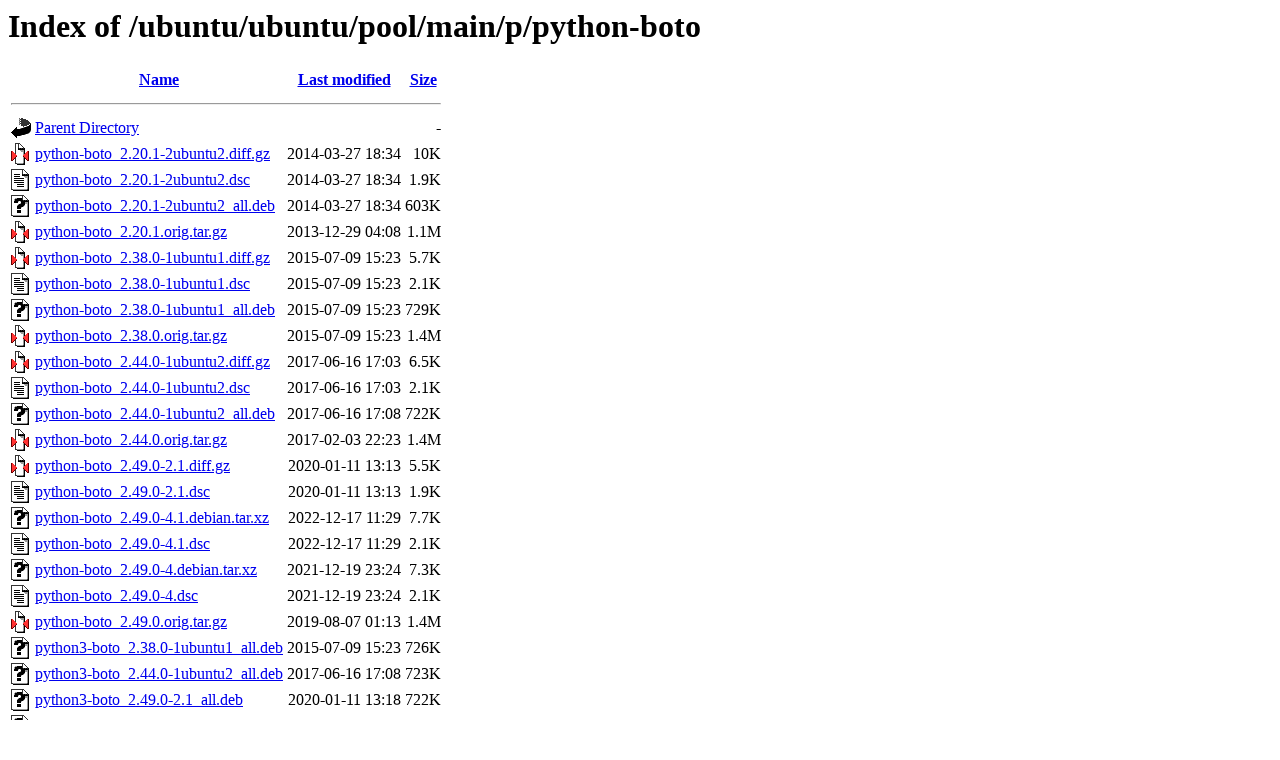

--- FILE ---
content_type: text/html;charset=UTF-8
request_url: http://gl.archive.ubuntu.com/ubuntu/ubuntu/pool/main/p/python-boto/
body_size: 918
content:
<!DOCTYPE HTML PUBLIC "-//W3C//DTD HTML 3.2 Final//EN">
<html>
 <head>
  <title>Index of /ubuntu/ubuntu/pool/main/p/python-boto</title>
 </head>
 <body>
<h1>Index of /ubuntu/ubuntu/pool/main/p/python-boto</h1>
  <table>
   <tr><th valign="top"><img src="/icons/blank.gif" alt="[ICO]"></th><th><a href="?C=N;O=D">Name</a></th><th><a href="?C=M;O=A">Last modified</a></th><th><a href="?C=S;O=A">Size</a></th></tr>
   <tr><th colspan="4"><hr></th></tr>
<tr><td valign="top"><img src="/icons/back.gif" alt="[PARENTDIR]"></td><td><a href="/ubuntu/ubuntu/pool/main/p/">Parent Directory</a></td><td>&nbsp;</td><td align="right">  - </td></tr>
<tr><td valign="top"><img src="/icons/compressed.gif" alt="[   ]"></td><td><a href="python-boto_2.20.1-2ubuntu2.diff.gz">python-boto_2.20.1-2ubuntu2.diff.gz</a></td><td align="right">2014-03-27 18:34  </td><td align="right"> 10K</td></tr>
<tr><td valign="top"><img src="/icons/text.gif" alt="[TXT]"></td><td><a href="python-boto_2.20.1-2ubuntu2.dsc">python-boto_2.20.1-2ubuntu2.dsc</a></td><td align="right">2014-03-27 18:34  </td><td align="right">1.9K</td></tr>
<tr><td valign="top"><img src="/icons/unknown.gif" alt="[   ]"></td><td><a href="python-boto_2.20.1-2ubuntu2_all.deb">python-boto_2.20.1-2ubuntu2_all.deb</a></td><td align="right">2014-03-27 18:34  </td><td align="right">603K</td></tr>
<tr><td valign="top"><img src="/icons/compressed.gif" alt="[   ]"></td><td><a href="python-boto_2.20.1.orig.tar.gz">python-boto_2.20.1.orig.tar.gz</a></td><td align="right">2013-12-29 04:08  </td><td align="right">1.1M</td></tr>
<tr><td valign="top"><img src="/icons/compressed.gif" alt="[   ]"></td><td><a href="python-boto_2.38.0-1ubuntu1.diff.gz">python-boto_2.38.0-1ubuntu1.diff.gz</a></td><td align="right">2015-07-09 15:23  </td><td align="right">5.7K</td></tr>
<tr><td valign="top"><img src="/icons/text.gif" alt="[TXT]"></td><td><a href="python-boto_2.38.0-1ubuntu1.dsc">python-boto_2.38.0-1ubuntu1.dsc</a></td><td align="right">2015-07-09 15:23  </td><td align="right">2.1K</td></tr>
<tr><td valign="top"><img src="/icons/unknown.gif" alt="[   ]"></td><td><a href="python-boto_2.38.0-1ubuntu1_all.deb">python-boto_2.38.0-1ubuntu1_all.deb</a></td><td align="right">2015-07-09 15:23  </td><td align="right">729K</td></tr>
<tr><td valign="top"><img src="/icons/compressed.gif" alt="[   ]"></td><td><a href="python-boto_2.38.0.orig.tar.gz">python-boto_2.38.0.orig.tar.gz</a></td><td align="right">2015-07-09 15:23  </td><td align="right">1.4M</td></tr>
<tr><td valign="top"><img src="/icons/compressed.gif" alt="[   ]"></td><td><a href="python-boto_2.44.0-1ubuntu2.diff.gz">python-boto_2.44.0-1ubuntu2.diff.gz</a></td><td align="right">2017-06-16 17:03  </td><td align="right">6.5K</td></tr>
<tr><td valign="top"><img src="/icons/text.gif" alt="[TXT]"></td><td><a href="python-boto_2.44.0-1ubuntu2.dsc">python-boto_2.44.0-1ubuntu2.dsc</a></td><td align="right">2017-06-16 17:03  </td><td align="right">2.1K</td></tr>
<tr><td valign="top"><img src="/icons/unknown.gif" alt="[   ]"></td><td><a href="python-boto_2.44.0-1ubuntu2_all.deb">python-boto_2.44.0-1ubuntu2_all.deb</a></td><td align="right">2017-06-16 17:08  </td><td align="right">722K</td></tr>
<tr><td valign="top"><img src="/icons/compressed.gif" alt="[   ]"></td><td><a href="python-boto_2.44.0.orig.tar.gz">python-boto_2.44.0.orig.tar.gz</a></td><td align="right">2017-02-03 22:23  </td><td align="right">1.4M</td></tr>
<tr><td valign="top"><img src="/icons/compressed.gif" alt="[   ]"></td><td><a href="python-boto_2.49.0-2.1.diff.gz">python-boto_2.49.0-2.1.diff.gz</a></td><td align="right">2020-01-11 13:13  </td><td align="right">5.5K</td></tr>
<tr><td valign="top"><img src="/icons/text.gif" alt="[TXT]"></td><td><a href="python-boto_2.49.0-2.1.dsc">python-boto_2.49.0-2.1.dsc</a></td><td align="right">2020-01-11 13:13  </td><td align="right">1.9K</td></tr>
<tr><td valign="top"><img src="/icons/unknown.gif" alt="[   ]"></td><td><a href="python-boto_2.49.0-4.1.debian.tar.xz">python-boto_2.49.0-4.1.debian.tar.xz</a></td><td align="right">2022-12-17 11:29  </td><td align="right">7.7K</td></tr>
<tr><td valign="top"><img src="/icons/text.gif" alt="[TXT]"></td><td><a href="python-boto_2.49.0-4.1.dsc">python-boto_2.49.0-4.1.dsc</a></td><td align="right">2022-12-17 11:29  </td><td align="right">2.1K</td></tr>
<tr><td valign="top"><img src="/icons/unknown.gif" alt="[   ]"></td><td><a href="python-boto_2.49.0-4.debian.tar.xz">python-boto_2.49.0-4.debian.tar.xz</a></td><td align="right">2021-12-19 23:24  </td><td align="right">7.3K</td></tr>
<tr><td valign="top"><img src="/icons/text.gif" alt="[TXT]"></td><td><a href="python-boto_2.49.0-4.dsc">python-boto_2.49.0-4.dsc</a></td><td align="right">2021-12-19 23:24  </td><td align="right">2.1K</td></tr>
<tr><td valign="top"><img src="/icons/compressed.gif" alt="[   ]"></td><td><a href="python-boto_2.49.0.orig.tar.gz">python-boto_2.49.0.orig.tar.gz</a></td><td align="right">2019-08-07 01:13  </td><td align="right">1.4M</td></tr>
<tr><td valign="top"><img src="/icons/unknown.gif" alt="[   ]"></td><td><a href="python3-boto_2.38.0-1ubuntu1_all.deb">python3-boto_2.38.0-1ubuntu1_all.deb</a></td><td align="right">2015-07-09 15:23  </td><td align="right">726K</td></tr>
<tr><td valign="top"><img src="/icons/unknown.gif" alt="[   ]"></td><td><a href="python3-boto_2.44.0-1ubuntu2_all.deb">python3-boto_2.44.0-1ubuntu2_all.deb</a></td><td align="right">2017-06-16 17:08  </td><td align="right">723K</td></tr>
<tr><td valign="top"><img src="/icons/unknown.gif" alt="[   ]"></td><td><a href="python3-boto_2.49.0-2.1_all.deb">python3-boto_2.49.0-2.1_all.deb</a></td><td align="right">2020-01-11 13:18  </td><td align="right">722K</td></tr>
<tr><td valign="top"><img src="/icons/unknown.gif" alt="[   ]"></td><td><a href="python3-boto_2.49.0-4.1_all.deb">python3-boto_2.49.0-4.1_all.deb</a></td><td align="right">2022-12-17 11:29  </td><td align="right">723K</td></tr>
<tr><td valign="top"><img src="/icons/unknown.gif" alt="[   ]"></td><td><a href="python3-boto_2.49.0-4_all.deb">python3-boto_2.49.0-4_all.deb</a></td><td align="right">2021-12-19 23:24  </td><td align="right">724K</td></tr>
   <tr><th colspan="4"><hr></th></tr>
</table>
<address>Apache Server at gl.archive.ubuntu.com Port 80</address>
</body></html>
